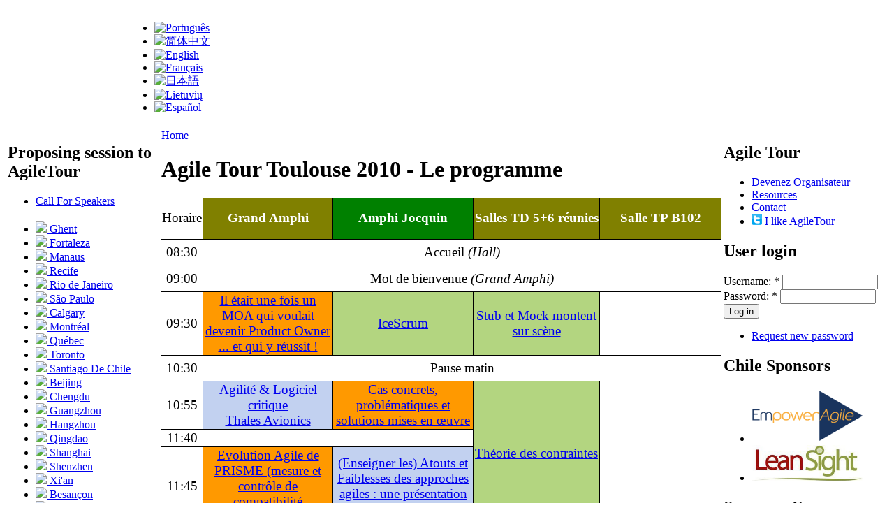

--- FILE ---
content_type: text/html; charset=utf-8
request_url: http://at2010.agiletour.org/cn/node/971
body_size: 15653
content:
<!DOCTYPE html PUBLIC "-//W3C//DTD XHTML 1.0 Strict//EN" "http://www.w3.org/TR/xhtml1/DTD/xhtml1-strict.dtd">
<html xmlns="http://www.w3.org/1999/xhtml" lang="zh-hans" xml:lang="zh-hans">
  <head>
<meta http-equiv="Content-Type" content="text/html; charset=utf-8" />  
    <title>
      Agile Tour Toulouse 2010 - Le programme | agiletour.org    </title>  
    <meta http-equiv="Content-Type" content="text/html; charset=utf-8" />
<link rel="shortcut icon" href="/sites/default/files/favicon.ico" type="image/x-icon" />
  
    <link type="text/css" rel="stylesheet" media="all" href="/modules/aggregator/aggregator.css?z" />
<link type="text/css" rel="stylesheet" media="all" href="/modules/cck/theme/content-module.css?z" />
<link type="text/css" rel="stylesheet" media="all" href="/modules/modules/node/node.css?z" />
<link type="text/css" rel="stylesheet" media="all" href="/modules/modules/poll/poll.css?z" />
<link type="text/css" rel="stylesheet" media="all" href="/modules/modules/system/defaults.css?z" />
<link type="text/css" rel="stylesheet" media="all" href="/modules/modules/system/system.css?z" />
<link type="text/css" rel="stylesheet" media="all" href="/modules/modules/system/system-menus.css?z" />
<link type="text/css" rel="stylesheet" media="all" href="/modules/modules/user/user.css?z" />
<link type="text/css" rel="stylesheet" media="all" href="/modules/simplenews/simplenews.css?z" />
<link type="text/css" rel="stylesheet" media="all" href="/themes/agilii/style.css?z" />
  
    	<meta http-equiv="Page-Enter" content="blendTrans(Duration=0.3)" />
	<meta http-equiv="Page-Exit" content="blendTrans(Duration=0.3)" />
  </head>
  <body class="not-front not-logged-in page-node node-type-page two-sidebars i18n-zh-hans">
		<table style="margin: 0pt; padding: 0pt; text-align: left;">
		<tr valign="top"><td width="150px">
				<a href="/" title=""><img src="/sites/default/files/agilii_logo.jpg" alt="" id="agiletour" title="Accueil"/></a>		
		</td><td width="10px">&nbsp;&nbsp;&nbsp;
		</td><td>
					 	
					  <div class="block block-locale" id="block-locale-0">
    <h2 class="title">
        </h2>
    <div class="blockcontent"><ul><li class="pt-br first"><a href="/br/node/971" class="language-link"><img src="/modules/i18n/flags/pt-br.png"  class="language-icon" alt="Português" width="16" height="12" /></a></li>
<li class="zh-hans active"><a href="/cn/node/971" class="language-link active"><img src="/modules/i18n/flags/zh-hans.png"  class="language-icon" alt="简体中文" width="16" height="12" /></a></li>
<li class="en"><a href="/en/node/971" class="language-link"><img src="/modules/i18n/flags/en.png"  class="language-icon" alt="English" width="16" height="12" /></a></li>
<li class="fr"><a href="/fr/at2010_toulouse_programme.html" class="language-link"><img src="/modules/i18n/flags/fr.png"  class="language-icon" alt="Français" width="16" height="12" /></a></li>
<li class="ja"><a href="/ja/node/971" class="language-link"><img src="/modules/i18n/flags/ja.png"  class="language-icon" alt="日本語" width="16" height="12" /></a></li>
<li class="lt"><a href="/lt/node/971" class="language-link"><img src="/modules/i18n/flags/lt.png"  class="language-icon" alt="Lietuvių" width="16" height="12" /></a></li>
<li class="es last"><a href="/es/node/971" class="language-link"><img src="/modules/i18n/flags/es.png"  class="language-icon" alt="Español" width="16" height="12" /></a></li>
</ul></div>
 </div>
						
</td><td>
<img src="/sites/default/files/imagine.jpg" alt=""/>
		</td></tr></table>	 				          
		<!-- /header -->		 		
		<table style="margin: 0pt; padding: 0pt; border: 0; text-align: left;" ><tr valign="top"><td width="20%" align="left">  		
                	        
                <div class="sidebar">	         	
                    <div class="block block-menu" id="block-menu-menu-sessions">
    <h2 class="title">
    Proposing session to AgileTour    </h2>
    <div class="blockcontent"><ul class="menu"><li class="leaf first last"><a href="/cn/speaker.html" title="">Call For Speakers</a></li>
</ul></div>
 </div>
  <div class="block block-menu" id="block-menu-menu-cities">
    <h2 class="title">
        </h2>
    <div class="blockcontent"><ul class="menu"><li class="image"><a href="/cn/at2010_ghent.html" title="Ghent (Belgium)"><img src='/modules/i18n/flags/be.png'/> Ghent</a></li>
<li class="image"><a href="/cn/node/603" title="Fortaleza (Brazil)"><img src='/modules/i18n/flags/br.png'/> Fortaleza</a></li>
<li class="image"><a href="/cn/node/431" title="Manaus (Brazil)"><img src='/modules/i18n/flags/br.png'/> Manaus</a></li>
<li class="image"><a href="/cn/AT2010_Recife.html" title="Recife (Brazil)"><img src='/modules/i18n/flags/br.png'/> Recife</a></li>
<li class="image"><a href="/cn/AT2010_RioDeJaneiro.html" title="Rio de Janeiro (Brazil)"><img src='/modules/i18n/flags/br.png'/> Rio de Janeiro</a></li>
<li class="image"><a href="/cn/at2010_saopaulo.html" title="São Paulo (Brazil)"><img src='/modules/i18n/flags/br.png'/> São Paulo</a></li>
<li class="image"><a href="/cn/at2010_calgary.html" title="Calgary (Canada)"><img src='/modules/i18n/flags/can.png'/> Calgary</a></li>
<li class="image"><a href="/cn/node/429" title="Montreal (Canada) le samedi 23 octobre 2010"><img src='/modules/i18n/flags/can.png'/> Montréal</a></li>
<li class="image"><a href="/cn/node/49" title="Agile Tour Québec (Canada)"><img src='/modules/i18n/flags/can.png'/> Québec</a></li>
<li class="image"><a href="/cn/at2010_toronto.html" title="Agile Tour Toronto (Canada)"><img src='/modules/i18n/flags/can.png'/> Toronto</a></li>
<li class="image"><a href="/cn/node/840" title="Santiago De Chile (Chile)"><img src='/modules/i18n/flags/chi.png'/> Santiago De Chile</a></li>
<li class="image"><a href="/cn/Beijing.html" title="Beijing (China)"><img src='/modules/i18n/flags/chn.png'/> Beijing</a></li>
<li class="image"><a href="/cn/at2010_chengdu.html" title="Chengdu (China)"><img src='/modules/i18n/flags/chn.png'/> Chengdu</a></li>
<li class="image"><a href="/cn/guangzhou.html" title="Guangzhou (China)"><img src='/modules/i18n/flags/chn.png'/> Guangzhou</a></li>
<li class="image"><a href="/cn/node/854" title="Hangzhou (China)"><img src='/modules/i18n/flags/chn.png'/> Hangzhou</a></li>
<li class="image"><a href="/cn/qingdao.html" title="Qingdao (China)"><img src='/modules/i18n/flags/chn.png'/> Qingdao</a></li>
<li class="image"><a href="/cn/Shanghai.html" title="Shanghai (China)"><img src='/modules/i18n/flags/chn.png'/> Shanghai</a></li>
<li class="image"><a href="/cn/Shenzhen.html" title="Shenzhen (China)"><img src='/modules/i18n/flags/chn.png'/> Shenzhen</a></li>
<li class="image"><a href="/cn/xian.html" title="Xi&#039;an (China)"><img src='/modules/i18n/flags/chn.png'/> Xi&#039;an</a></li>
<li class="image"><a href="/cn/at2010_besancon.html" title="Agile Tour Besançon (France)"><img src='/modules/i18n/flags/fra.png'/> Besançon</a></li>
<li class="image"><a href="/cn/at2010_bordeaux.html" title="Agile Tour Bordeaux (France)"><img src='/modules/i18n/flags/fra.png'/> Bordeaux</a></li>
<li class="image"><a href="/cn/at2010_lille.html" title="Agile Tour Lille"><img src='/modules/i18n/flags/fra.png'/> Lille</a></li>
<li class="image"><a href="/cn/at2010_marseille.html" title="Agile Tour Marseille (France)"><img src='/modules/i18n/flags/fra.png'/> Marseille</a></li>
<li class="image"><a href="/cn/at2010_nancy.html" title="Nancy (France)"><img src='/modules/i18n/flags/fra.png'/> Nancy</a></li>
<li class="image"><a href="/cn/at2010_nantes.html" title="Agile Tour Nantes (France)"><img src='/modules/i18n/flags/fra.png'/> Nantes</a></li>
<li class="image"><a href="/cn/node/59" title="Agile Tour Paris (France)"><img src='/modules/i18n/flags/fra.png'/> Paris - Research</a></li>
<li class="image"><a href="/cn/at2010_rennes.html" title="Agile Tour Rennes (France)"><img src='/modules/i18n/flags/fra.png'/> Rennes</a></li>
<li class="image"><a href="/cn/at2010_rouen.html" title="Rouen (France)"><img src='/modules/i18n/flags/fra.png'/> Rouen</a></li>
<li class="image"><a href="/cn/at2010_toulouse.html" title="Agile Tour Toulouse (France)"><img src='/modules/i18n/flags/fra.png'/> Toulouse</a><ul class="menu"><li class="leaf first"><a href="/cn/node/182" title="Inscription à l&#039;Agile Tour Toulouse">Inscription</a></li>
<li class="leaf"><a href="/cn/node/970" title="Agile Tour Toulouse - Lieu et accès">Lieu et accès</a></li>
<li class="leaf last active-trail"><a href="/cn/node/971" title="Agile Tour Toulouse 2010 - Le programme" class="active">Programme</a></li>
</ul></li>
<li class="image"><a href="/cn/at2010_morbihan.html" title="Agile Tour Vannes"><img src='/modules/i18n/flags/fra.png'/> Vannes</a></li>
<li class="image"><a href="/cn/belfast.html" title="Belfast"><img src='/modules/i18n/flags/en.png'/> Belfast</a></li>
<li class="image"><a href="/cn/at2010_dublin.html" title="Dublin (Ireland)"><img src='/modules/i18n/flags/ga.png'/> Dublin</a></li>
<li class="image"><a href="/cn/israel.html" title="Haïfa"><img src='/modules/i18n/flags/he.png'/> Haïfa</a></li>
<li class="image"><a href="/cn/bengaluru.html" title="Bengaluru"><img src='/modules/i18n/flags/in.png'/> Bengaluru</a></li>
<li class="image"><a href="/cn/chennai.html" title="Chennai"><img src='/modules/i18n/flags/in.png'/> Chennai</a></li>
<li class="image"><a href="/cn/newdehlincr.html" title="Noida - Dehli NCR"><img src='/modules/i18n/flags/in.png'/> New Dehli NCR</a></li>
<li class="image"><a href="/cn/at2010_pune.html" title="Pune (India)"><img src='/modules/i18n/flags/in.png'/> Pune</a></li>
<li class="image"><a href="/cn/osaka.html" title="Agile Tour Osaka (Japan)"><img src='/modules/i18n/flags/ja.png'/> Osaka</a></li>
<li class="image"><a href="/cn/node/859" title="Vilnius (Lithuania)"><img src='/modules/i18n/flags/lit.png'/> Vilnius</a></li>
<li class="image"><a href="/cn/at2010_luxembourg.html" title="Agile Tour Luxembourg (Lux)"><img src='/modules/i18n/flags/lux.png'/> Luxembourg</a></li>
<li class="image"><a href="/cn/geneve.html" title="Agile Tour Genève (suisse)"><img src='/modules/i18n/flags/swi.png'/> Genève</a></li>
<li class="image"><a href="/cn/at2010_sierre.html" title="Sierre (Suisse)"><img src='/modules/i18n/flags/swi.png'/> Sierre</a></li>
<li class="image"><a href="/cn/at2010_philadelphia.html" title="Agile Tour Philadelphia (Usa)"><img src='/modules/i18n/flags/usa.png'/> Philadelphia</a></li>
<li class="image"><a href="/cn/at2010_raleigh.html" title="Raleigh (USA)"><img src='/modules/i18n/flags/usa.png'/> Raleigh</a></li>
<li class="image"><a href="/cn/WashingtonDC.html" title="Washington DC"><img src='/modules/i18n/flags/usa.png'/> Washington DC</a></li>
</ul></div>
 </div>
	       	
                </div> 
                			</td><td width="60%" align="left"> 
					<div class="breadcrumb"><a href="/cn">Home</a></div>										<h1 class="pagetitle">Agile Tour Toulouse 2010 - Le programme</h1>																				
<!-- start div.node -->
  <div id="node-971" class="node">

        
    <div class="content">
      <div class="content">
<table style="height: 804px; width: 801px;" border="0" cellspacing="0"
cols="5" frame="void" rules="none">
<colgroup><col width="57"><col width="180"><col width="195"><col
width="107"><col width="104"></colgroup> <tbody>
<tr>
<td
style="border: 1px solid rgb(0, 0, 0); width: 57px; vertical-align: middle; height: 57px; text-align: center;"><big>Horaire</big></td>
<td
style="border: 1px solid rgb(0, 0, 0); width: 180px; vertical-align: middle; text-align: center; background-color: rgb(128, 128, 0);"><big><b><font
color="#ffffff">Grand Amphi</font></b></big></td>
<td
style="border: 1px solid rgb(0, 0, 0); width: 195px; vertical-align: middle; text-align: center; background-color: rgb(0, 128, 0);"><big><b><font
color="#ffffff">Amphi Jocquin<br>
</font></b></big></td>
<td
style="border: 1px solid rgb(0, 0, 0); width: 175px; vertical-align: middle; text-align: center; background-color: rgb(128, 128, 0);"><big><b><font
color="#ffffff">Salles TD 5+6 réunies<br>
</font></b></big></td>
<td
style="border: 1px solid rgb(0, 0, 0); width: 167px; vertical-align: middle; text-align: center; background-color: rgb(128, 128, 0);"><big><b><font
color="#ffffff">Salle TP B102</font></b></big></td>
</tr>
<tr>
<td style="border: 1px solid rgb(0, 0, 0);"
sdval="0,35416666666667" sdnum="1036;0;HH:MM;@" align="center"
height="35" valign="middle"><big>08:30</big></td>
<td rowspan="1"
style="border: 1px solid rgb(0, 0, 0); width: 167px;" colspan="4"
align="center" valign="middle"><big>Accueil <span
style="font-style: italic;">(Hall)</span><br>
</big></td>
</tr>
<tr>
<td style="border: 1px solid rgb(0, 0, 0); height: 34px;"
sdval="0,375000000000003" sdnum="1036;0;HH:MM;@" align="center"
valign="middle"><big>09:00</big></td>
<td
style="border: 1px solid rgb(0, 0, 0); height: 34px; width: 167px;"
colspan="4" align="center" valign="middle"><big>Mot de bienvenue </big><big><span
style="font-style: italic;">(Grand Amphi)</span></big></td>
</tr>
<tr>
<td style="border: 1px solid rgb(0, 0, 0); height: 60px;"
sdval="0,38541666666667" sdnum="1036;0;HH:MM;@" align="center"
valign="middle"><big>09:30</big></td>
<td style="border: 1px solid rgb(0, 0, 0); height: 60px;"
align="center" bgcolor="#ff9900" valign="middle"><a
href="#MOAProductOwner"><big>Il
était une fois un MOA qui voulait devenir Product Owner ... et qui y
réussit !</big></a></td>
<td style="border: 1px solid rgb(0, 0, 0); height: 60px;"
align="center" bgcolor="#b3d580" valign="middle"><a href="#IceScrum"><big>IceScrum</big></a></td>
<td
style="border: 1px solid rgb(0, 0, 0); height: 60px; width: 175px;"
align="center" bgcolor="#b3d580" valign="middle"><a href="#StubMock"><big>Stub
et
Mock montent sur scène</big></a></td>
<td
style="border: 1px solid rgb(0, 0, 0); height: 60px; width: 167px;"
align="center" valign="middle"><br>
</td>
</tr>
<tr>
<td style="border: 1px solid rgb(0, 0, 0);"
sdval="0,427083333333337" sdnum="1036;0;HH:MM;@" align="center"
height="34" valign="middle"><big>10:30</big></td>
<td style="border: 1px solid rgb(0, 0, 0); width: 167px;"
colspan="4" align="center" valign="middle"><big>Pause matin</big></td>
</tr>
<tr>
<td style="border: 1px solid rgb(0, 0, 0);"
sdval="0,444444444444448" sdnum="1036;0;HH:MM;@" align="center"
height="61" valign="middle"><big>10:55</big></td>
<td
style="border: 1px solid rgb(0, 0, 0); background-color: rgb(194, 209, 240);"
align="center" bgcolor="#ff9900" valign="middle"><big><a
href="#LogicielCritique">Agilité &amp; Logiciel critique<br>
Thales Avionics</a><br>
</big></td>
<td
style="border: 1px solid rgb(0, 0, 0); background-color: rgb(255, 153, 0);"
align="center" bgcolor="#c2d1f0" valign="middle"><a href="#Sogeti"><big>Cas
concrets, problématiques et solutions mises en œuvre</big></a></td>
<td
style="border-top: 1px solid rgb(0, 0, 0); border-left: 1px solid rgb(0, 0, 0); border-right: 1px solid rgb(0, 0, 0); width: 175px;"
rowspan="3" align="center" bgcolor="#b3d580" valign="middle"><a
href="#TheorieContraintes"><big>Théorie des contraintes</big></a></td>
<td rowspan="3"
style="border-top: 1px solid rgb(0, 0, 0); border-left: 1px solid rgb(0, 0, 0); border-right: 1px solid rgb(0, 0, 0); vertical-align: middle; text-align: center; width: 167px;"><br>
</td>
</tr>
<tr>
<td sdval="0,475694444444448" sdnum="1036;0;HH:MM;@"
style="border: 1px solid rgb(0, 0, 0); vertical-align: middle; height: 17px; text-align: center;"><big>11:40</big></td>
<td
style="border-top: 1px solid rgb(0, 0, 0); border-left: 1px solid rgb(0, 0, 0); border-bottom: 1px solid rgb(0, 0, 0); vertical-align: middle; text-align: center;"><big><br>
</big></td>
<td
style="border-top: 1px solid rgb(0, 0, 0); border-right: 1px solid rgb(0, 0, 0); border-bottom: 1px solid rgb(0, 0, 0);"
align="center" valign="middle"><br>
</td>
</tr>
<tr>
<td style="border: 1px solid rgb(0, 0, 0);"
sdval="0,47916666666667" sdnum="1036;0;HH:MM;@" align="center"
height="67" valign="middle"><big>11:45</big></td>
<td style="border: 1px solid rgb(0, 0, 0);" align="center"
bgcolor="#ff9900" valign="middle"><a href="#PRISME"><big>Evolution
Agile de PRISME (mesure et contrôle de compatibilité élétromagnétique)</big></a></td>
<td style="border: 1px solid rgb(0, 0, 0);" align="center"
bgcolor="#c2d1f0" valign="middle"><a href="#EnseignerAtoutsFaiblesses"><big>(Enseigner
les) Atouts et Faiblesses des approches agiles : une présentation Scrum</big></a></td>
</tr>
<tr>
<td style="border: 1px solid rgb(0, 0, 0);"
sdval="0,520833333333337" sdnum="1036;0;HH:MM;@" align="center"
height="47" valign="middle"><big>12:30</big></td>
<td style="border: 1px solid rgb(0, 0, 0); width: 167px;"
colspan="4" align="center" valign="middle"><big>Pause déjeuner</big></td>
</tr>
<tr>
<td style="border: 1px solid rgb(0, 0, 0);"
sdval="0,586805555555559" sdnum="1036;0;HH:MM;@" align="center"
height="62" valign="middle"><big>14:05</big></td>
<td style="border: 1px solid rgb(0, 0, 0);" align="center"
bgcolor="#c2d1f0" valign="middle"><a href="#XPProjetSocial"><big>XP :
le projet social</big></a></td>
<td style="border: 1px solid rgb(0, 0, 0);" align="center"
bgcolor="#ff9900" valign="middle"><big><a href="#AgileOpenSource">Projet
Agile Open Source<br>
CNES et AKKA Technologies</a><br>
</big></td>
<td
style="border-top: 1px solid rgb(0, 0, 0); border-left: 1px solid rgb(0, 0, 0); border-right: 1px solid rgb(0, 0, 0); width: 175px;"
rowspan="3" align="center" bgcolor="#b3d580" valign="middle"><a
href="#UserStories"><big>Prioriser les histoires utilisateur et
planifier les sprints</big></a></td>
<td
style="border-top: 1px solid rgb(0, 0, 0); border-left: 1px solid rgb(0, 0, 0); border-right: 1px solid rgb(0, 0, 0); width: 167px;"
rowspan="3" align="center" bgcolor="#b3d580" valign="middle"><a
href="#TddBdd"><big>Programmation<br>
TDD, BDD</big></a></td>
</tr>
<tr>
<td style="border: 1px solid rgb(0, 0, 0);"
sdval="0,618055555555559" sdnum="1036;0;HH:MM;@" align="center"
height="17" valign="middle"><big>14:50</big></td>
<td
style="border-top: 1px solid rgb(0, 0, 0); border-left: 1px solid rgb(0, 0, 0); border-bottom: 1px solid rgb(0, 0, 0);"
align="center" valign="middle"><big><br>
</big></td>
<td
style="border-top: 1px solid rgb(0, 0, 0); border-right: 1px solid rgb(0, 0, 0); border-bottom: 1px solid rgb(0, 0, 0);"
align="center" valign="middle"><br>
</td>
</tr>
<tr>
<td style="border: 1px solid rgb(0, 0, 0);"
sdval="0,621527777777781" sdnum="1036;0;HH:MM;@" align="center"
height="61" valign="middle"><big>14:55</big></td>
<td style="border: 1px solid rgb(0, 0, 0);" align="center"
bgcolor="#c2d1f0" valign="middle"><a href="#DSIAgile"><big>Industrialiser
ses projets innovants pour une DSI plus agile</big></a></td>
<td style="border: 1px solid rgb(0, 0, 0);" align="center"
bgcolor="#ff9900" valign="middle"><a href="#ScrumAuForfait"><big>Retour
d'expérience Scrum sur des projets au forfait<br>
</big></a></td>
</tr>
<tr>
<td style="border: 1px solid rgb(0, 0, 0);"
sdval="0,652777777777781" sdnum="1036;0;HH:MM;@" align="center"
height="33" valign="middle"><big>15:40</big></td>
<td style="border: 1px solid rgb(0, 0, 0); width: 167px;"
colspan="4" align="center" valign="middle"><big>Pause après-midi</big></td>
</tr>
<tr>
<td style="border: 1px solid rgb(0, 0, 0);"
sdval="0,670138888888892" sdnum="1036;0;HH:MM;@" align="center"
height="62" valign="middle"><big>16:05</big></td>
<td style="border: 1px solid rgb(0, 0, 0);" align="center"
bgcolor="#c2d1f0" valign="middle"><a href="#FournisseursAgiles"><big>Trouver
des fournisseurs agiles</big></a></td>
<td style="border: 1px solid rgb(0, 0, 0);" align="center"
bgcolor="#ff9900" valign="middle"><big><a href="#ThalesAleniaSpace">Thales
Alenia Space :<br>
de Scrum à Lean</a><br>
</big></td>
<td rowspan="3"
style="border-top: 1px solid rgb(0, 0, 0); border-left: 1px solid rgb(0, 0, 0); border-right: 1px solid rgb(0, 0, 0); vertical-align: middle; text-align: center; background-color: rgb(179, 213, 128); width: 175px;"><a
href="#ScrumNow"><big>Scrum, tout de suite !!!</big></a></td>
<td colspan="1" rowspan="3"
style="vertical-align: top; width: 167px;"><br>
</td>
</tr>
<tr>
<td style="border: 1px solid rgb(0, 0, 0);"
sdval="0,701388888888892" sdnum="1036;0;HH:MM;@" align="center"
height="17" valign="middle"><big>16:50</big></td>
<td
style="border-top: 1px solid rgb(0, 0, 0); border-left: 1px solid rgb(0, 0, 0); border-bottom: 1px solid rgb(0, 0, 0);"
colspan="2" align="center" valign="middle"><big><br>
</big></td>
</tr>
<tr>
<td style="border: 1px solid rgb(0, 0, 0);"
sdval="0,704861111111114" sdnum="1036;0;HH:MM;@" align="center"
height="67" valign="middle"><big>16:55</big></td>
<td style="border: 1px solid rgb(0, 0, 0);" align="center"
bgcolor="#c2d1f0" valign="middle"><a href="#ScrumKanban"><big>Scrum et
Kanban, tirer le meilleur des 2</big></a></td>
<td style="border: 1px solid rgb(0, 0, 0);" align="center"
bgcolor="#ff9900" valign="middle"><a href="#LeanLegacy"><big>Lean et Agile : pilotage de l'amélioration continue sur un projet Legacy</big></a></td>
</tr>
<tr>
<td style="border: 1px solid rgb(0, 0, 0);"
sdval="0,736111111111114" sdnum="1036;0;HH:MM;@" align="center"
height="31" valign="middle"><big>17:40</big></td>
<td style="border: 1px solid rgb(0, 0, 0); width: 167px;"
colspan="4" align="center" valign="middle"><big>Clôture</big><big> </big><big><span
style="font-style: italic;">(Grand Amphi)</span></big></td>
</tr>
</tbody>
</table>
<br>
<br>
<hr style="width: 100%; height: 2px;"><br>
<span
style="font-size: 14pt; font-family: Verdana; color: rgb(0, 0, 0); background-color: transparent; font-weight: normal; font-style: normal; text-decoration: underline; vertical-align: baseline;"
id="internal-source-marker_0.5538534008799174">Conférences</span><span
style="font-size: 11pt; font-family: Verdana; color: rgb(0, 0, 0); background-color: transparent; font-weight: normal; font-style: normal; text-decoration: none; vertical-align: baseline;"></span><br>
<br>
<br>
<span
style="font-size: 11pt; font-family: Verdana; color: rgb(0, 0, 0); background-color: transparent; font-weight: bold; font-style: normal; text-decoration: none; vertical-align: baseline;"
id="internal-source-marker_0.8532870130603183"><a
name="LogicielCritique"></a>Agilité et Logiciel critique</span><br>
<span
style="font-size: 10pt; font-family: Verdana; color: rgb(0, 0, 0); background-color: transparent; font-weight: normal; font-style: normal; text-decoration: none; vertical-align: baseline;">On
entend souvent dire que les méthodes agiles ne sont pas adaptées au
développement logiciel embarqué critique pour l'avionique. Pour être
conforme à la norme DO178B applicable à ce type de logiciel, seules les
méthodes prédictives et formelles seraient autorisées.</span><br>
<span
style="font-size: 10pt; font-family: Verdana; color: rgb(0, 0, 0); background-color: transparent; font-weight: normal; font-style: normal; text-decoration: none; vertical-align: baseline;">Qu'en
est il concrètement ?</span><br>
<span
style="font-size: 10pt; font-family: Verdana; color: rgb(0, 0, 0); background-color: transparent; font-weight: normal; font-style: normal; text-decoration: none; vertical-align: baseline;">A
travers des retours d'expériences concrètes, </span><span
style="font-size: 10pt; font-family: Verdana; color: rgb(0, 0, 0); background-color: transparent; font-weight: bold; font-style: normal; text-decoration: none; vertical-align: baseline;">Pascal
FORTIN</span><span
style="font-size: 10pt; font-family: Verdana; color: rgb(0, 0, 0); background-color: transparent; font-weight: normal; font-style: normal; text-decoration: none; vertical-align: baseline;">,
chef de département logiciel chez Thales Avionics vous propose de
constater que les méthodes agiles et le Lean Development peuvent
améliorer les aspects qualité, délais et coûts des développements
logiciels et donc la satisfaction des clients de l'avionique.</span><br>
<span
style="font-size: 11pt; font-family: Verdana; color: rgb(0, 0, 0); background-color: transparent; font-weight: normal; font-style: normal; text-decoration: none; vertical-align: baseline;"></span><br>
<br>
<span
style="font-size: 10pt; font-family: Verdana; color: rgb(0, 0, 0); background-color: transparent; font-weight: bold; font-style: normal; text-decoration: none; vertical-align: baseline;"><a
name="EnseignerAtoutsFaiblesses"></a></span><span
style="font-size: 10pt; font-family: Verdana; color: rgb(0, 0, 0); background-color: transparent; font-weight: bold; font-style: normal; text-decoration: none; vertical-align: baseline;"
id="internal-source-marker_0.8532870130603183"></span><span
style="font-size: 11pt; font-family: Verdana; color: rgb(0, 0, 0); background-color: transparent; font-weight: bold; font-style: normal; text-decoration: none; vertical-align: baseline;"
id="internal-source-marker_0.8532870130603183">(Enseigner les) Atouts
et Faiblesses des approches agiles : une</span><br>
<span
style="font-size: 11pt; font-family: Verdana; color: rgb(0, 0, 0); background-color: transparent; font-weight: bold; font-style: normal; text-decoration: none; vertical-align: baseline;">présentation
Scrum</span><span
style="font-size: 10pt; font-family: Verdana; color: rgb(0, 0, 0); background-color: transparent; font-weight: bold; font-style: normal; text-decoration: none; vertical-align: baseline;"></span><br>
<span
style="font-size: 10pt; font-family: Verdana; color: rgb(0, 0, 0); background-color: transparent; font-weight: normal; font-style: normal; text-decoration: none; vertical-align: baseline;"></span><span
style="font-size: 10pt; font-family: Verdana; color: rgb(0, 0, 0); background-color: transparent; font-weight: normal; font-style: normal; text-decoration: none; vertical-align: baseline;">Un
panorama des atouts et faiblesses des approches Agiles organisé sous la
forme de sprints SCRUM :</span>
<ul>
<li
style="list-style-type: disc; font-size: 10pt; font-family: Verdana; color: rgb(0, 0, 0); background-color: transparent; font-weight: normal; font-style: normal; text-decoration: none; vertical-align: baseline;"><span
style="font-size: 10pt; font-family: Verdana; color: rgb(0, 0, 0); background-color: transparent; font-weight: normal; font-style: normal; text-decoration: none; vertical-align: baseline;">gérer
les complexités</span></li>
<li
style="list-style-type: disc; font-size: 10pt; font-family: Verdana; color: rgb(0, 0, 0); background-color: transparent; font-weight: normal; font-style: normal; text-decoration: none; vertical-align: baseline;"><span
style="font-size: 10pt; font-family: Verdana; color: rgb(0, 0, 0); background-color: transparent; font-weight: normal; font-style: normal; text-decoration: none; vertical-align: baseline;">gérer
les confiances</span></li>
<li
style="list-style-type: disc; font-size: 10pt; font-family: Verdana; color: rgb(0, 0, 0); background-color: transparent; font-weight: normal; font-style: normal; text-decoration: none; vertical-align: baseline;"><span
style="font-size: 10pt; font-family: Verdana; color: rgb(0, 0, 0); background-color: transparent; font-weight: normal; font-style: normal; text-decoration: none; vertical-align: baseline;">gérer
les structures d'intégration</span></li>
<li
style="list-style-type: disc; font-size: 10pt; font-family: Verdana; color: rgb(0, 0, 0); background-color: transparent; font-weight: normal; font-style: normal; text-decoration: none; vertical-align: baseline;"><span
style="font-size: 10pt; font-family: Verdana; color: rgb(0, 0, 0); background-color: transparent; font-weight: normal; font-style: normal; text-decoration: none; vertical-align: baseline;">gérer
les tests</span></li>
<li
style="list-style-type: disc; font-size: 10pt; font-family: Verdana; color: rgb(0, 0, 0); background-color: transparent; font-weight: normal; font-style: normal; text-decoration: none; vertical-align: baseline;"><span
style="font-size: 10pt; font-family: Verdana; color: rgb(0, 0, 0); background-color: transparent; font-weight: normal; font-style: normal; text-decoration: none; vertical-align: baseline;">gérer
les indicateurs</span></li>
</ul>
<span
style="font-size: 10pt; font-family: Verdana; color: rgb(0, 0, 0); background-color: transparent; font-weight: bold; font-style: normal; text-decoration: none; vertical-align: baseline;">Jean
Michel Inglebert</span><span
style="font-size: 10pt; font-family: Verdana; color: rgb(0, 0, 0); background-color: transparent; font-weight: normal; font-style: normal; text-decoration: none; vertical-align: baseline;">
est maître de conférences à l’université Toulouse 2 depuis octobre
2001. Il intervient en DUT Informatique à Blagnac, L3 MIASH et Master
ICE à l'université Toulouse 2</span><span
style="font-size: 10pt; font-family: Arial; color: rgb(0, 0, 0); background-color: transparent; font-weight: normal; font-style: normal; text-decoration: none; vertical-align: baseline;"></span><br>
<span
style="font-size: 11pt; font-family: Verdana; color: rgb(0, 0, 0); background-color: transparent; font-weight: normal; font-style: normal; text-decoration: none; vertical-align: baseline;"></span><br>
<span
style="font-size: 11pt; font-family: Verdana; color: rgb(0, 0, 0); background-color: transparent; font-weight: normal; font-style: normal; text-decoration: none; vertical-align: baseline;"></span><br>
<span
style="font-size: 11pt; font-family: Verdana; color: rgb(0, 0, 0); background-color: transparent; font-weight: bold; font-style: normal; text-decoration: none; vertical-align: baseline;"><a
name="XPProjetSocial"></a>XP : le projet social</span><span
style="font-size: 10pt; font-family: Verdana; color: rgb(0, 0, 0); background-color: transparent; font-weight: normal; font-style: normal; text-decoration: none; vertical-align: baseline;"></span><br>
<span
style="font-size: 10pt; font-family: Verdana; color: rgb(0, 0, 0); background-color: transparent; font-weight: normal; font-style: normal; text-decoration: none; vertical-align: baseline;">Bien
au-delà des pratiques de développement telles que TDD ou intégration
continue, l'Extreme Programming propose un véritable changement social
en termes de revalorisation du métier de Développeur. Les principes
d'Humanisme ou de Reflexion, les pratiques d'auto-gestion sont décrites
pour montrer toute l'étendue de cette méthode agile, encore
avant-gardiste.</span><br>
<span
style="font-size: 10pt; font-family: Verdana; color: rgb(0, 0, 0); background-color: transparent; font-weight: normal; font-style: normal; text-decoration: none; vertical-align: baseline;">Cela
permet de dépasser le seul bénéfice économique de l'agile, sans le nier.</span><br>
<span
style="font-size: 10pt; font-family: Verdana; color: rgb(0, 0, 0); background-color: transparent; font-weight: bold; font-style: normal; text-decoration: none; vertical-align: baseline;">Angèle
Batanero</span><span
style="font-size: 10pt; font-family: Verdana; color: rgb(0, 0, 0); background-color: transparent; font-weight: normal; font-style: normal; text-decoration: none; vertical-align: baseline;">
est développeur depuis plus de 10 ans, en particulier en langages
"objet" C++, Java et pratique le TDD depuis plusieurs années.</span><br>
<span
style="font-size: 10pt; font-family: Verdana; color: rgb(0, 0, 0); background-color: transparent; font-weight: bold; font-style: normal; text-decoration: none; vertical-align: baseline;">Thierry
Cros</span><span
style="font-size: 10pt; font-family: Verdana; color: rgb(0, 0, 0); background-color: transparent; font-weight: normal; font-style: normal; text-decoration: none; vertical-align: baseline;">
est coach depuis 10 ans, créateur de l'association XP France en 2000,
auteur de "Maitriser les projets avec l'XP" en 2004.</span><br>
<span
style="font-size: 10pt; font-family: Verdana; color: rgb(0, 0, 0); background-color: transparent; font-weight: normal; font-style: normal; text-decoration: none; vertical-align: baseline;"></span><br>
<span
style="font-size: 11pt; font-family: Verdana; color: rgb(0, 0, 0); background-color: transparent; font-weight: normal; font-style: normal; text-decoration: none; vertical-align: baseline;"></span><br>
<span
style="font-size: 11pt; font-family: Verdana; color: rgb(0, 0, 0); background-color: transparent; font-weight: bold; font-style: normal; text-decoration: none; vertical-align: baseline;"><a
name="DSIAgile"></a>Industrialiser ses projets innovants pour une DSI
plus agile</span><span
style="font-size: 10pt; font-family: Verdana; color: rgb(0, 0, 0); background-color: transparent; font-weight: normal; font-style: normal; text-decoration: none; vertical-align: baseline;"></span><br>
<span
style="font-size: 10pt; font-family: Verdana; color: rgb(0, 0, 0); background-color: transparent; font-weight: normal; font-style: normal; text-decoration: none; vertical-align: baseline;">L'entreprise
a de plus en plus besoin d'avoir un rôle d'anticipation, en terme
technologique, mais surtout en terme d'usage. Les DSI sont au coeur de
cette innovation. L'iPhone, la géolocalisation, les réseaux sociaux ,
l'ubiquité, l'ergonomie... sont des exemples qui ne peuvent être
traités de manière traditionnelle. Le client final va être amené à
pouvoir accéder concrètement à ces nouveaux concepts pour permettre de
valider les nouveaux usages, ou pourquoi pas, lui même participer à
l'innovation. Cela impose de mettre en oeuvre une infrastructure
adéquate où les applications pourront être testées rapidement dans des
conditions réelles.</span><br>
<span
style="font-size: 10pt; font-family: Verdana; color: rgb(0, 0, 0); background-color: transparent; font-weight: bold; font-style: normal; text-decoration: none; vertical-align: baseline;"></span><span
style="font-size: 11pt; font-family: Verdana; color: rgb(0, 0, 0); background-color: transparent; font-weight: normal; font-style: normal; text-decoration: none; vertical-align: baseline;"></span><span
style="font-size: 10pt; font-family: Verdana; color: rgb(0, 0, 0); background-color: transparent; font-weight: bold; font-style: normal; text-decoration: none; vertical-align: baseline;"
id="internal-source-marker_0.8532870130603183">Laurent Meurisse</span><span
style="font-size: 10pt; font-family: Verdana; color: rgb(0, 0, 0); background-color: transparent; font-weight: normal; font-style: normal; text-decoration: none; vertical-align: baseline;">
a initié la mise en place de méthode agile pour un groupe international
de grande distribution et a conseillé et formé de nombreuses
entreprises a outiller et industrialiser en agilité leurs projets.
Au-delà de l’aspect théorique scrum, il connait bien la problématique
de la conduite du changement au sein des entreprises ainsi que l’aspect
contractualisation avec les sous traitants. Sa devise agile est «keep
it simple». Il est actuellement consultant chez Ekito et écrit un ouvrage sur l’agilité et scrum aux
éditions ENI (sortie juin 2011).</span><span
style="font-size: 11pt; font-family: Verdana; color: rgb(0, 0, 0); background-color: transparent; font-weight: normal; font-style: normal; text-decoration: none; vertical-align: baseline;">
<br>
<br>
</span><span
style="font-size: 11pt; font-family: Verdana; color: rgb(0, 0, 0); background-color: transparent; font-weight: normal; font-style: normal; text-decoration: none; vertical-align: baseline;"></span><br>
<span
style="font-size: 11pt; font-family: Verdana; color: rgb(0, 0, 0); background-color: transparent; font-weight: bold; font-style: normal; text-decoration: none; vertical-align: baseline;"><a
name="FournisseursAgiles"></a>Trouver des fournisseurs agiles</span><span
style="font-size: 10pt; font-family: Verdana; color: rgb(0, 0, 0); background-color: transparent; font-weight: normal; font-style: normal; text-decoration: none; vertical-align: baseline;"></span><br>
<span
style="font-size: 10pt; font-family: Verdana; color: rgb(0, 0, 0); background-color: transparent; font-weight: normal; font-style: normal; text-decoration: none; vertical-align: baseline;">En
tant que client, comment jouer le jeu de l'agilité en préparent un
appel d'offre vraiment agile ?</span><br>
<span
style="font-size: 10pt; font-family: Verdana; color: rgb(0, 0, 0); background-color: transparent; font-weight: normal; font-style: normal; text-decoration: none; vertical-align: baseline;">Comment
se donner les moyens de sélectionner de vrais fournisseurs agiles ?</span><br>
<span
style="font-size: 10pt; font-family: Verdana; color: rgb(0, 0, 0); background-color: transparent; font-weight: normal; font-style: normal; text-decoration: none; vertical-align: baseline;">Comment
préparer à la fois une collaboration permettant d'assurer la maîtrise
du projet et se prémunir de dérives abusives ?</span><br>
<span
style="font-size: 10pt; font-family: Verdana; color: rgb(0, 0, 0); background-color: transparent; font-weight: normal; font-style: normal; text-decoration: none; vertical-align: baseline;">Quelles
pistes proposer, quels pièges éviter ?</span><span
style="font-size: 10pt; font-family: Verdana; color: rgb(0, 0, 0); background-color: transparent; font-weight: bold; font-style: normal; text-decoration: none; vertical-align: baseline;"></span><br>
<span
style="font-size: 10pt; font-family: Verdana; color: rgb(0, 0, 0); background-color: transparent; font-weight: bold; font-style: normal; text-decoration: none; vertical-align: baseline;">David
Brocard</span><span
style="font-size: 10pt; font-family: Verdana; color: rgb(0, 0, 0); background-color: transparent; font-weight: normal; font-style: normal; text-decoration: none; vertical-align: baseline;">
est consultant indépendant en gestion de projet informatique et coach
agile. Il intervient dans tous types d'entreprises, de la start'up à la
multinationale, afin de mettre en place l'agilité dans un projet, un
programme ou une organisation.</span><br>
<span
style="font-size: 10pt; font-family: Verdana; color: rgb(0, 0, 0); background-color: transparent; font-weight: normal; font-style: normal; text-decoration: none; vertical-align: baseline;"></span><br>
<span
style="font-size: 10pt; font-family: Verdana; color: rgb(0, 0, 0); background-color: transparent; font-weight: normal; font-style: normal; text-decoration: none; vertical-align: baseline;"></span><br>
<p style="text-align: justify; margin-top: 0pt; margin-bottom: 0pt;"><span
style="font-size: 11pt; font-family: Verdana; color: rgb(0, 0, 0); background-color: transparent; font-weight: bold; font-style: normal; text-decoration: none; vertical-align: baseline;"><a
name="ScrumKanban"></a>Scrum et Kanban, tirer le meilleur des 2</span><span
style="font-size: 10pt; font-family: Verdana; color: rgb(0, 0, 0); background-color: transparent; font-weight: normal; font-style: normal; text-decoration: none; vertical-align: baseline;"></span></p>
<span
style="font-size: 10pt; font-family: Verdana; color: rgb(0, 0, 0); background-color: transparent; font-weight: normal; font-style: normal; text-decoration: none; vertical-align: baseline;">Scrum
est la méthode agile la plus populaire. La transition à Scrum
représente souvent un changement radical pour certaines
&nbsp;organisations. Venant directement du Lean, le Kanban appliqué au
développement de logiciel s’affirme comme une pratique alternative
intéressante, en particulier pour les activités de support. La
présentation, faite par les traducteurs du minilivre de Kniberg et
Skarin, montre comment tirer le meilleur de Scrum et Kanban, selon le
contexte.</span><br>
<span
style="font-size: 10pt; font-family: Verdana; color: rgb(0, 0, 0); background-color: transparent; font-weight: bold; font-style: normal; text-decoration: none; vertical-align: baseline;">Fabrice
Aimetti</span><span
style="font-size: 10pt; font-family: Verdana; color: rgb(0, 0, 0); background-color: transparent; font-weight: normal; font-style: normal; text-decoration: none; vertical-align: baseline;">
est passionné par l'Agile, et par Scrum en particulier. Il est
personnellement impliqué dans des communautés telles que le Scrum User
Group bordelais (</span><a
href="http://groups.google.fr/group/sug-bordeaux?hl=fr"><span
style="font-size: 10pt; font-family: Verdana; color: rgb(0, 0, 153); background-color: transparent; font-weight: normal; font-style: normal; text-decoration: underline; vertical-align: baseline;">group-sug-bordeaux</span></a><span
style="font-size: 10pt; font-family: Verdana; color: rgb(0, 0, 0); background-color: transparent; font-weight: normal; font-style: normal; text-decoration: none; vertical-align: baseline;">),
Okiwi (</span><a href="http://okiwi.org/"><span
style="font-size: 10pt; font-family: Verdana; color: rgb(0, 0, 153); background-color: transparent; font-weight: normal; font-style: normal; text-decoration: underline; vertical-align: baseline;">www.okiwi.org</span></a><span
style="font-size: 10pt; font-family: Verdana; color: rgb(0, 0, 0); background-color: transparent; font-weight: normal; font-style: normal; text-decoration: none; vertical-align: baseline;">)
et SigmaT (</span><a href="http://www.sigmat.fr/"><span
style="font-size: 10pt; font-family: Verdana; color: rgb(0, 0, 153); background-color: transparent; font-weight: normal; font-style: normal; text-decoration: underline; vertical-align: baseline;">www.sigmat.fr</span></a><span
style="font-size: 10pt; font-family: Verdana; color: rgb(0, 0, 0); background-color: transparent; font-weight: normal; font-style: normal; text-decoration: none; vertical-align: baseline;">).
Il publie régulièrement des rétrospectives des événements Agiles en
région bordelaise sur son Blog (</span><a
href="http://www.fabrice-aimetti.fr/dotclear/index.php?tag/Agilit%C3%A9"><span
style="font-size: 10pt; font-family: Verdana; color: rgb(0, 0, 153); background-color: transparent; font-weight: normal; font-style: normal; text-decoration: underline; vertical-align: baseline;">blog-tag-agilité</span></a><span
style="font-size: 10pt; font-family: Verdana; color: rgb(0, 0, 0); background-color: transparent; font-weight: normal; font-style: normal; text-decoration: none; vertical-align: baseline;">)
et des traductions sur son wiki « Traductions Agiles » (</span><a
href="http://www.fabrice-aimetti.fr/dokuwiki/doku.php/traduction:start"><span
style="font-size: 10pt; font-family: Verdana; color: rgb(0, 0, 153); background-color: transparent; font-weight: normal; font-style: normal; text-decoration: underline; vertical-align: baseline;">traductions-agiles</span></a><span
style="font-size: 10pt; font-family: Verdana; color: rgb(0, 0, 0); background-color: transparent; font-weight: normal; font-style: normal; text-decoration: none; vertical-align: baseline;">).
Il est à l'initiative du projet de traduction officielle du livre</span><a
href="http://www.aubryconseil.com/post/2eme-version-francaise-de-Kanban-et-Scrum"><span
style="font-size: 10pt; font-family: Verdana; color: rgb(0, 0, 0); background-color: transparent; font-weight: normal; font-style: normal; text-decoration: none; vertical-align: baseline;">
</span><span
style="font-size: 10pt; font-family: Verdana; color: rgb(0, 0, 153); background-color: transparent; font-weight: normal; font-style: normal; text-decoration: underline; vertical-align: baseline;">Kanban
et Scrum, tirer le meilleur des deux</span></a><span
style="font-size: 10pt; font-family: Verdana; color: rgb(0, 0, 0); background-color: transparent; font-weight: normal; font-style: normal; text-decoration: none; vertical-align: baseline;">
qu'ont rejoint Claude Aubry, Antoine Vernois et Frédéric Faure.</span><br>
<span
style="font-size: 10pt; font-family: Verdana; color: rgb(0, 0, 0); background-color: transparent; font-weight: bold; font-style: normal; text-decoration: none; vertical-align: baseline;">Claude
Aubry</span><span
style="font-size: 10pt; font-family: Verdana; color: rgb(0, 0, 0); background-color: transparent; font-weight: normal; font-style: normal; text-decoration: none; vertical-align: baseline;">
est l'auteur du livre : "Scrum, le guide pratique de la méthode agile
la plus populaire", premier livre sur Scrum en français, publié aux
éditions Dunod en février 2010. Il est président de l’association
SigmaT (</span><a href="http://www.sigmat.fr/"><span
style="font-size: 10pt; font-family: Verdana; color: rgb(0, 0, 153); background-color: transparent; font-weight: normal; font-style: normal; text-decoration: underline; vertical-align: baseline;">www.sigmat.fr</span></a><span
style="font-size: 10pt; font-family: Verdana; color: rgb(0, 0, 0); background-color: transparent; font-weight: normal; font-style: normal; text-decoration: none; vertical-align: baseline;">)
dédiée à la promotion des méthodes agiles à Toulouse et dans la région.
Il publie régulièrement dans son blog "Scrum, Agilité et Rock'n roll" (</span><a
href="http://www.aubryconseil.com/"><span
style="font-size: 10pt; font-family: Verdana; color: rgb(0, 0, 153); background-color: transparent; font-weight: normal; font-style: normal; text-decoration: underline; vertical-align: baseline;">www.aubryconseil.com</span></a><span
style="font-size: 10pt; font-family: Verdana; color: rgb(0, 0, 0); background-color: transparent; font-weight: normal; font-style: normal; text-decoration: none; vertical-align: baseline;">).
Il est à l'origine d'IceScrum (</span><a href="http://www.icescrum.com/"><span
style="font-size: 10pt; font-family: Verdana; color: rgb(0, 0, 153); background-color: transparent; font-weight: normal; font-style: normal; text-decoration: underline; vertical-align: baseline;">www.icescrum.com</span></a><span
style="font-size: 10pt; font-family: Verdana; color: rgb(0, 0, 0); background-color: transparent; font-weight: normal; font-style: normal; text-decoration: none; vertical-align: baseline;">),
un logiciel Open Source dédié à Scrum et aux méthodes agiles, sur
lequel il tient le rôle de Product Owner depuis plusieurs années.</span><br>
<span
style="font-size: 10pt; font-family: Verdana; color: rgb(0, 0, 0); background-color: transparent; font-weight: bold; font-style: normal; text-decoration: none; vertical-align: baseline;">Antoine
Vernois</span><span
style="font-size: 10pt; font-family: Verdana; color: rgb(0, 0, 0); background-color: transparent; font-weight: normal; font-style: normal; text-decoration: none; vertical-align: baseline;">
a un doctorat de l'ENS Lyon en Informatique et est spécialisé dans les
systèmes distribués. Il pratique intuitivement les grands concepts de
l'agilité durant plusieurs années avant d'en découvrir leurs
formalisations en 2008 au travers de scrum. Il devient alors Scrum
Master et s'implique activement dans les communautés agiles et scrum.
Il est notamment membre de l'association SigmaT et membre du conseil
d'administration du Scrum User Group France. Depuis, il s'évertue à
promouvoir les principes de l'agilité là où il passe.</span><br>
<span
style="font-size: 11pt; font-family: Verdana; color: rgb(0, 0, 0); background-color: transparent; font-weight: normal; font-style: normal; text-decoration: none; vertical-align: baseline;"></span><br>
<hr><span
style="font-size: 11pt; font-family: Verdana; color: rgb(0, 0, 0); background-color: transparent; font-weight: normal; font-style: normal; text-decoration: none; vertical-align: baseline;"></span><span
style="font-size: 11pt; font-family: Verdana; color: rgb(0, 0, 0); background-color: transparent; font-weight: normal; font-style: normal; text-decoration: none; vertical-align: baseline;"></span><br>
<span
style="font-size: 14pt; font-family: Verdana; color: rgb(0, 0, 0); background-color: transparent; font-weight: normal; font-style: normal; text-decoration: underline; vertical-align: baseline;">Retours
d’expérience</span><span
style="font-size: 11pt; font-family: Verdana; color: rgb(0, 0, 0); background-color: transparent; font-weight: normal; font-style: normal; text-decoration: none; vertical-align: baseline;"></span><br>
<span
style="font-size: 11pt; font-family: Verdana; color: rgb(0, 0, 0); background-color: transparent; font-weight: normal; font-style: normal; text-decoration: none; vertical-align: baseline;"></span><br>
<span
style="font-size: 11pt; font-family: Verdana; color: rgb(0, 0, 0); background-color: transparent; font-weight: bold; font-style: normal; text-decoration: none; vertical-align: baseline;"><a
name="Sogeti"></a>Cas concrets, problématiques et solutions mises en
œuvre</span><span
style="font-size: 10pt; font-family: Verdana; color: rgb(0, 0, 0); background-color: transparent; font-weight: bold; font-style: normal; text-decoration: none; vertical-align: baseline;"></span><br>
<span
style="font-size: 10pt; font-family: Verdana; color: rgb(0, 0, 0); background-color: transparent; font-weight: normal; font-style: normal; text-decoration: none; vertical-align: baseline;">Un
retour d’expérience issu de deux projets présentant, de part leur
nature, des spécificités et contraintes différentes.</span><br>
<span
style="font-size: 10pt; font-family: Verdana; color: rgb(0, 0, 0); background-color: transparent; font-weight: normal; font-style: normal; text-decoration: none; vertical-align: baseline;">Les
deux projets ont été pilotés suivant une méthode agile, basée sur
Scrum, et enrichie suite à la confrontation avec certaines contraintes
opérationnelles pour lesquelles Scrum n’apporte pas de réponse « prête
à l’emploi » :</span>
<ul>
<li
style="list-style-type: disc; font-size: 10pt; font-family: Verdana; color: rgb(0, 0, 0); background-color: transparent; font-weight: normal; font-style: normal; text-decoration: none; vertical-align: baseline;"><span
style="font-size: 10pt; font-family: Verdana; color: rgb(0, 0, 0); background-color: transparent; font-weight: normal; font-style: normal; text-decoration: none; vertical-align: baseline;">Gestion
d’une équipe variable et intégration des nouvelles ressources</span></li>
<li
style="list-style-type: disc; font-size: 10pt; font-family: Verdana; color: rgb(0, 0, 0); background-color: transparent; font-weight: normal; font-style: normal; text-decoration: none; vertical-align: baseline;"><span
style="font-size: 10pt; font-family: Verdana; color: rgb(0, 0, 0); background-color: transparent; font-weight: normal; font-style: normal; text-decoration: none; vertical-align: baseline;">Cohabitation
entre un projet classique et un projet agile</span></li>
<li
style="list-style-type: disc; font-size: 10pt; font-family: Verdana; color: rgb(0, 0, 0); background-color: transparent; font-weight: normal; font-style: normal; text-decoration: none; vertical-align: baseline;"><span
style="font-size: 10pt; font-family: Verdana; color: rgb(0, 0, 0); background-color: transparent; font-weight: normal; font-style: normal; text-decoration: none; vertical-align: baseline;">Gestion
des retours client sur sprint N+1</span></li>
<li
style="list-style-type: disc; font-size: 10pt; font-family: Verdana; color: rgb(0, 0, 0); background-color: transparent; font-weight: normal; font-style: normal; text-decoration: none; vertical-align: baseline;"><span
style="font-size: 10pt; font-family: Verdana; color: rgb(0, 0, 0); background-color: transparent; font-weight: normal; font-style: normal; text-decoration: none; vertical-align: baseline;">Absence
ou disponibilité très faible du Product Owner</span></li>
</ul>
<span
style="font-size: 10pt; font-family: Verdana; color: rgb(0, 0, 0); background-color: transparent; font-weight: bold; font-style: normal; text-decoration: none; vertical-align: baseline;">Kyriakos
Konstantopedos</span><span
style="font-size: 10pt; font-family: Verdana; color: rgb(0, 0, 0); background-color: transparent; font-weight: normal; font-style: normal; text-decoration: none; vertical-align: baseline;">
est Practice Leader ADMS (Application Development and Management
Services) à Sogeti Régions - Business Unit de Toulouse. Il fait partie
des référents de la communauté agile Sogeti. Il a participé à la
construction et la mise en œuvre de l’offre SoAgile de Sogeti.</span><br>
<span
style="font-size: 10pt; font-family: Verdana; color: rgb(0, 0, 0); background-color: transparent; font-weight: normal; font-style: normal; text-decoration: none; vertical-align: baseline;"></span><br>
<span
style="font-size: 10pt; font-family: Verdana; color: rgb(0, 0, 0); background-color: transparent; font-weight: normal; font-style: normal; text-decoration: none; vertical-align: baseline;"></span><br>
<br>
<span
style="font-size: 11pt; font-family: Verdana; color: rgb(0, 0, 0); background-color: transparent; font-weight: bold; font-style: normal; text-decoration: none; vertical-align: baseline;"><a
name="MOAProductOwner"></a>Il était une fois un MOA qui voulait
devenir Product Owner ... et qui y réussit !</span><span
style="font-size: 10pt; font-family: Verdana; color: rgb(0, 0, 0); background-color: transparent; font-weight: normal; font-style: normal; text-decoration: none; vertical-align: baseline;"></span><br>
<p style="text-align: justify; margin-top: 0pt; margin-bottom: 0pt;"><span
style="font-size: 10pt; font-family: Verdana; color: rgb(0, 0, 0); background-color: transparent; font-weight: normal; font-style: normal; text-decoration: none; vertical-align: baseline;">La
morale de cette histoire VRAIE pourrait être:</span></p>
<p style="text-align: justify; margin-top: 0pt; margin-bottom: 0pt;"><span
style="font-size: 10pt; font-family: Verdana; color: rgb(0, 0, 0); background-color: transparent; font-weight: normal; font-style: italic; text-decoration: none; vertical-align: baseline;">Pour
réussir à être agile : Volonté, envie, courage, discipline … et un bon
accompagnement.</span></p>
<p style="text-align: justify; margin-top: 0pt; margin-bottom: 0pt;"><span
style="font-size: 10pt; font-family: Verdana; color: rgb(0, 0, 0); background-color: transparent; font-weight: normal; font-style: normal; text-decoration: none; vertical-align: baseline;">La
session couvrira toutes les pratiques agiles du Product Owner, les
changements de comportement vis-à-vis des utilisateurs et de l’équipe
de réalisation, et les outils et métriques utilisés.</span></p>
<p style="text-align: justify; margin-top: 0pt; margin-bottom: 0pt;"><span
style="font-size: 10pt; font-family: Verdana; color: rgb(0, 0, 0); background-color: transparent; font-weight: normal; font-style: normal; text-decoration: none; vertical-align: baseline;">Chaque
pratique sera illustrée par une fable et des exemples concrets issus
d’un projet réel.</span></p>
<span
style="font-size: 10pt; font-family: Verdana; color: rgb(0, 0, 0); background-color: transparent; font-weight: bold; font-style: normal; text-decoration: none; vertical-align: baseline;">Alexandre
Boutin</span><br>
<span
style="font-size: 10pt; font-family: Verdana; color: rgb(0, 0, 0); background-color: transparent; font-weight: normal; font-style: normal; text-decoration: none; vertical-align: baseline;">En
charge de la promotion de l’Agilité en Europe, Asie et Inde pour Yahoo
International de 2005 à 2009, Alexandre décide de créer la société
AGILETOYOU en 2009 pour former et accompagner de nombreux clients.
Alexandre est un orateur régulier des conférences nationales et préside
le CARA (Club Agile Rhône Alpes).</span><br>
<span
style="font-size: 10pt; font-family: Verdana; color: rgb(0, 0, 0); background-color: transparent; font-weight: normal; font-style: normal; text-decoration: none; vertical-align: baseline;"></span><br>
<span
style="font-size: 10pt; font-family: Verdana; color: rgb(0, 0, 0); background-color: transparent; font-weight: normal; font-style: normal; text-decoration: none; vertical-align: baseline;"></span><br>
<span
style="font-size: 11pt; font-family: Verdana; color: rgb(0, 0, 0); background-color: transparent; font-weight: bold; font-style: normal; text-decoration: none; vertical-align: baseline;"><a
name="ScrumAuForfait"></a>Retour d'expérience Scrum sur des projets au
forfait</span><br>
<span
style="font-size: 10pt; font-family: Verdana; color: rgb(0, 0, 0); background-color: transparent; font-weight: normal; font-style: normal; text-decoration: none; vertical-align: baseline;">Un
retour d'expérience sur la mise en oeuvre de Scrum dans une SSII
travaillant sur des projets au forfait. Sur une période de six mois,
les problématiques abordées ont été multiples:</span>
<ul>
<li
style="list-style-type: disc; font-size: 10pt; font-family: Verdana; color: rgb(0, 0, 0); background-color: transparent; font-weight: normal; font-style: normal; text-decoration: none; vertical-align: baseline;"><span
style="font-size: 10pt; font-family: Verdana; color: rgb(0, 0, 0); background-color: transparent; font-weight: normal; font-style: normal; text-decoration: none; vertical-align: baseline;">rôle
Scrum Master et management humain de l'équipe</span></li>
<li
style="list-style-type: disc; font-size: 10pt; font-family: Verdana; color: rgb(0, 0, 0); background-color: transparent; font-weight: normal; font-style: normal; text-decoration: none; vertical-align: baseline;"><span
style="font-size: 10pt; font-family: Verdana; color: rgb(0, 0, 0); background-color: transparent; font-weight: normal; font-style: normal; text-decoration: none; vertical-align: baseline;">rôle
du Product Owner et relation client</span></li>
<li
style="list-style-type: disc; font-size: 10pt; font-family: Verdana; color: rgb(0, 0, 0); background-color: transparent; font-weight: normal; font-style: normal; text-decoration: none; vertical-align: baseline;"><span
style="font-size: 10pt; font-family: Verdana; color: rgb(0, 0, 0); background-color: transparent; font-weight: normal; font-style: normal; text-decoration: none; vertical-align: baseline;">développement
guidé par les tests d'acceptation</span></li>
<li
style="list-style-type: disc; font-size: 10pt; font-family: Verdana; color: rgb(0, 0, 0); background-color: transparent; font-weight: normal; font-style: normal; text-decoration: none; vertical-align: baseline;"><span
style="font-size: 10pt; font-family: Verdana; color: rgb(0, 0, 0); background-color: transparent; font-weight: normal; font-style: normal; text-decoration: none; vertical-align: baseline;">Scrum
et l'innovation</span></li>
<li
style="list-style-type: disc; font-size: 10pt; font-family: Verdana; color: rgb(0, 0, 0); background-color: transparent; font-weight: normal; font-style: normal; text-decoration: none; vertical-align: baseline;"><span
style="font-size: 10pt; font-family: Verdana; color: rgb(0, 0, 0); background-color: transparent; font-weight: normal; font-style: normal; text-decoration: none; vertical-align: baseline;">appels
d'offre, contractualisation au forfait et Agilité</span></li>
<li
style="list-style-type: disc; font-size: 10pt; font-family: Verdana; color: rgb(0, 0, 0); background-color: transparent; font-weight: normal; font-style: normal; text-decoration: none; vertical-align: baseline;"><span
style="font-size: 10pt; font-family: Verdana; color: rgb(0, 0, 0); background-color: transparent; font-weight: normal; font-style: normal; text-decoration: none; vertical-align: baseline;">Scrum,
PMI et CMMI</span><span
style="font-size: 10pt; font-family: Verdana; color: rgb(0, 0, 0); background-color: transparent; font-weight: bold; font-style: normal; text-decoration: none; vertical-align: baseline;"></span></li>
</ul>
<span
style="font-size: 10pt; font-family: Verdana; color: rgb(0, 0, 0); background-color: transparent; font-weight: bold; font-style: normal; text-decoration: none; vertical-align: baseline;">Olivier
Destrade</span><span
style="font-size: 10pt; font-family: Verdana; color: rgb(0, 0, 0); background-color: transparent; font-weight: normal; font-style: normal; text-decoration: none; vertical-align: baseline;">
est chef de projet. Il a 15 ans d'expérience en SSII et édition
logicielle. Il est certifié PMP (Project Management Institute) et MCTS
(Microsoft .NET Web Application Development). Il est actuellement en
poste chez IOcean, SSII montpelliéraine spécialisée dans le
développement web, où il occupe les fonctions de Scrum Master dans un
contexte technique Java / PHP / Symfony.</span><br>
<span
style="font-size: 10pt; font-family: Verdana; color: rgb(0, 0, 0); background-color: transparent; font-weight: normal; font-style: normal; text-decoration: none; vertical-align: baseline;"></span><br>
<span
style="font-size: 10pt; font-family: Verdana; color: rgb(0, 0, 0); background-color: transparent; font-weight: normal; font-style: normal; text-decoration: none; vertical-align: baseline;"></span><br>
<span
style="font-size: 11pt; font-family: Verdana; color: rgb(0, 0, 0); background-color: transparent; font-weight: bold; font-style: normal; text-decoration: none; vertical-align: baseline;"><a
name="LeanLegacy"></a>Lean et Agile : pilotage de l'amélioration continue sur un projet Legacy</span><span
style="font-size: 10pt; font-family: Verdana; color: rgb(255, 0, 0); background-color: transparent; font-weight: bold; font-style: normal; text-decoration: none; vertical-align: baseline;"></span><br>
<span
style="font-size: 10pt; font-family: Verdana; color: rgb(0, 0, 0); background-color: transparent; font-weight: normal; font-style: normal; text-decoration: none; vertical-align: baseline;">Un
condensé des apprentissages sur les victoires et revers vécus dans
l'adaptation du Lean sur un gros projet Legacy agé de 8 ans, de plus de
450kloc, et faisant intervenir des profils de cultures très différentes.</span><br>
<span
style="font-size: 10pt; font-family: Verdana; color: rgb(0, 0, 0); background-color: transparent; font-weight: normal; font-style: normal; text-decoration: none; vertical-align: baseline;">Les
clés du succès ne sont pas encore toutes trouvées, mais des pistes sont
à l'épreuve et démontrent déjà des résultats encourageants.</span><br>
<span
style="font-size: 10pt; font-family: Verdana; color: rgb(0, 0, 0); background-color: transparent; font-weight: bold; font-style: normal; text-decoration: none; vertical-align: baseline;">Pascal
Pratmarty</span><span
style="font-size: 10pt; font-family: Verdana; color: rgb(0, 0, 0); background-color: transparent; font-weight: normal; font-style: normal; text-decoration: none; vertical-align: baseline;">
est agiliste depuis 2001. Il a découvert XP sur 2 projets aux cotés de
Régis Médina pendant 5 ans pour un équipementier Telecom. Il a ensuite
coaché une équipe de 8 personnes à moitié en offshore (4 en France, 4
en Inde) pour le compte d'une grande banque française. Depuis le début
de cette année, il coache une équipe de 10 personnes à Paris autour du
portail Video mobile d'un grand opérateur de téléphonie. Il essaie de
mener au travers de ce dernier projet une série d'expérimentations
suivant les préceptes Lean, pour tirer méthodiquement et plus
rapidement les performances de l'équipe vers le haut sans rompre avec
l'esprit, les valeurs et principes Agiles.</span><br>
<span
style="font-size: 10pt; font-family: Verdana; color: rgb(0, 0, 0); background-color: transparent; font-weight: normal; font-style: normal; text-decoration: none; vertical-align: baseline;"></span><span
style="font-size: 10pt; font-family: Verdana; color: rgb(0, 0, 0); background-color: transparent; font-weight: normal; font-style: normal; text-decoration: none; vertical-align: baseline;"></span><span
style="font-size: 10pt; font-family: Verdana; color: rgb(0, 0, 0); background-color: transparent; font-weight: normal; font-style: normal; text-decoration: none; vertical-align: baseline;"></span><span
style="font-size: 10pt; font-family: Verdana; color: rgb(0, 0, 0); background-color: transparent; font-weight: normal; font-style: normal; text-decoration: none; vertical-align: baseline;"></span><span
style="font-size: 11pt; font-family: Verdana; color: rgb(0, 0, 0); background-color: transparent; font-weight: normal; font-style: normal; text-decoration: none; vertical-align: baseline;"></span><br>
<br>
<span
style="font-size: 11pt; font-family: Verdana; color: rgb(0, 0, 0); background-color: transparent; font-weight: bold; font-style: normal; text-decoration: none; vertical-align: baseline;"
id="internal-source-marker_0.8825375573306198"><a name="PRISME"></a>Evolution
Agile de PRISME</span><span
style="font-size: 10pt; font-family: Verdana; color: rgb(0, 0, 0); background-color: transparent; font-weight: normal; font-style: normal; text-decoration: none; vertical-align: baseline;"></span><br>
<span
style="font-size: 10pt; font-family: Verdana; color: rgb(0, 0, 0); background-color: transparent; font-weight: normal; font-style: normal; text-decoration: none; vertical-align: baseline;">PRISME
est une application qui propose à l'opérateur de créer et piloter une
chaine d'émission RF et des chaines de mesures afin de réaliser des
bancs de test de compatibilité électromagnétique sur des équipement
divers.</span><br>
<span
style="font-size: 10pt; font-family: Verdana; color: rgb(0, 0, 0); background-color: transparent; font-weight: normal; font-style: normal; text-decoration: none; vertical-align: baseline;">Après
quatre années de méthode itérative et incrémentale qui n'a pas donné
entièrement satisfaction, les nouveaux services de ce banc de test
Agile ont été développés en 2010 en suivant la méthode Scrum.</span><span
style="font-size: 10pt; font-family: Verdana; color: rgb(0, 0, 0); background-color: transparent; font-weight: bold; font-style: normal; text-decoration: none; vertical-align: baseline;"></span><br>
<span
style="font-size: 10pt; font-family: Verdana; color: rgb(0, 0, 0); background-color: transparent; font-weight: bold; font-style: normal; text-decoration: none; vertical-align: baseline;">Cyrille
François</span><span
style="font-size: 10pt; font-family: Verdana; color: rgb(0, 0, 0); background-color: transparent; font-weight: normal; font-style: normal; text-decoration: none; vertical-align: baseline;">
est chef de projets à SILICOM. Il maintient une attention toute
particulière sur les outils qui nous permettent de nous améliorer. Pour
mener à bien des solutions d'intégration dans le domaine de la mesure,
la compatibilité électromagnatique, la simulation et bancs de test et
le développement de ces produits il manage chaque projet comme un
projet Agile en mettant en œuvre la méthode la plus adaptée au contexte
(Scrum, eXtrem Programing, KanBan) </span><br>
<span
style="font-size: 10pt; font-family: Verdana; color: rgb(0, 0, 0); background-color: transparent; font-weight: normal; font-style: normal; text-decoration: none; vertical-align: baseline;"></span><br>
<br>
<span
style="font-size: 11pt; font-family: Verdana; color: rgb(0, 0, 0); background-color: transparent; font-weight: bold; font-style: normal; text-decoration: none; vertical-align: baseline;"><a
name="ThalesAleniaSpace"></a>Thales Alenia Space : de Scrum à Lean</span><span
style="font-size: 10pt; font-family: Verdana; color: rgb(0, 0, 0); background-color: transparent; font-weight: bold; font-style: normal; text-decoration: none; vertical-align: baseline;"></span><br>
<span
style="font-size: 10pt; font-family: Verdana; color: rgb(0, 0, 0); background-color: transparent; font-weight: normal; font-style: normal; text-decoration: none; vertical-align: baseline;">Des
pratiques Scrum ont été mises en place sur un projet Thales Alenia
Space à forte composante logiciel. De leur utilisation au niveau des
équipes de développement logiciel à leur extension à l'ingénierie du
système, un retour d'expérience est présenté sur 18 mois de projet. Les
pratiques Scrum mises en place au démarrage du projet ont en effet
évolué pour mieux épouser les particularités de celui-ci jusqu'à
prendre des formes largement inspirées des pratiques Lean.</span><br>
<span
style="font-size: 10pt; font-family: Verdana; color: rgb(0, 0, 0); background-color: transparent; font-weight: bold; font-style: normal; text-decoration: none; vertical-align: baseline;">Luc
Delamotte</span><span
style="font-size: 10pt; font-family: Verdana; color: rgb(0, 0, 0); background-color: transparent; font-weight: normal; font-style: normal; text-decoration: none; vertical-align: baseline;">
est rentré à Alcatel Espace en 1997 (aujourd'hui Thales Alenia Space)
comme ingénieur télécom sur les systèmes satellite. Après avoir
contribué au dévelopmement des systèmes télécom large bande par
satellite basé sur le DVB-RCS, il prend la direction du département
Ingénierie Système du système de navigation Egnos. Depuis 2008, il est
responsable du système sol de gestion des ressources radio satellite
d'un programme satellite civil/militaire export.</span><br>
<span
style="font-size: 11pt; font-family: Verdana; color: rgb(0, 0, 0); background-color: transparent; font-weight: normal; font-style: normal; text-decoration: none; vertical-align: baseline;"></span><br>
<span
style="font-size: 11pt; font-family: Verdana; color: rgb(0, 0, 0); background-color: transparent; font-weight: normal; font-style: normal; text-decoration: none; vertical-align: baseline;"></span><br>
<span
style="font-size: 11pt; font-family: Verdana; color: rgb(0, 0, 0); background-color: transparent; font-weight: bold; font-style: normal; text-decoration: none; vertical-align: baseline;"><a
name="AgileOpenSource"></a>Un projet agile open-source par le CNES et
AKKA TECHNOLOGIES</span><span
style="font-size: 11pt; font-family: Verdana; color: rgb(0, 0, 0); background-color: transparent; font-weight: normal; font-style: normal; text-decoration: none; vertical-align: baseline;"></span><br>
<span
style="font-size: 10pt; font-family: Verdana; color: rgb(0, 0, 0); background-color: transparent; font-weight: normal; font-style: normal; text-decoration: none; vertical-align: baseline;">Le
CNES et AKKA TECHNOLOGIES développent ensemble un nouvel outil
d'information appelé Système SITools2. </span><span
style="font-size: 10pt; font-family: Verdana; color: rgb(0, 0, 0); background-color: rgb(255, 255, 255); font-weight: normal; font-style: normal; text-decoration: none; vertical-align: baseline;">Cette
version, sous licence open source et reposant sur une nouvelle
architecture Java, succède à la première élaborée il y a huit ans. Elle
fournit un système d'archivage portable, hautement configurable, facile
à utiliser par les laboratoires, avec un mécanisme de plugin pour que
les développeurs puissent ajouter leurs propres applications.</span><br>
<span
style="font-size: 10pt; font-family: Verdana; color: rgb(0, 0, 0); background-color: rgb(255, 255, 255); font-weight: normal; font-style: normal; text-decoration: none; vertical-align: baseline;">La
méthode agile SCRUM et quelques bonnes pratiques de la méthode XP ont
été choisies &nbsp;malgré le contexte forfaitaire afin de proposer au
CNES un meilleur suivi du projet, une meilleure visibilité et d’assurer
un partage privilégié entre les intervenants métiers et l’équipe de
développement.</span><br>
<span
style="font-size: 10pt; font-family: Verdana; color: rgb(0, 0, 0); background-color: transparent; font-weight: bold; font-style: normal; text-decoration: none; vertical-align: baseline;">Frédéric
Duffau</span><span
style="font-size: 10pt; font-family: Verdana; color: rgb(0, 0, 0); background-color: transparent; font-weight: normal; font-style: normal; text-decoration: none; vertical-align: baseline;">
est Scrum Master depuis 2006 au sein de la société de services AKKA
Technologies. Il a pratiqué son rôle en régie pour un grand compte du
spatial ou au forfait pour des grands comptes du spatial ou du monde
scientifique. Cela l’a amené à mettre en place différentes méthodes
agiles adaptées au mieux au contexte courant. Il s’efforce de
promouvoir les méthodes agiles en interne et auprès de ses clients.</span><br>
<hr><span
style="font-size: 11pt; font-family: Verdana; color: rgb(0, 0, 0); background-color: transparent; font-weight: normal; font-style: normal; text-decoration: none; vertical-align: baseline;"></span><br>
<span
style="font-size: 11pt; font-family: Verdana; color: rgb(0, 0, 0); background-color: transparent; font-weight: normal; font-style: normal; text-decoration: none; vertical-align: baseline;"></span><span
style="font-size: 14pt; font-family: Verdana; color: rgb(0, 0, 0); background-color: transparent; font-weight: normal; font-style: normal; text-decoration: underline; vertical-align: baseline;">Ateliers</span><span
style="font-size: 11pt; font-family: Verdana; color: rgb(0, 0, 0); background-color: transparent; font-weight: normal; font-style: normal; text-decoration: none; vertical-align: baseline;"></span><br>
<span
style="font-size: 11pt; font-family: Verdana; color: rgb(0, 0, 0); background-color: transparent; font-weight: normal; font-style: normal; text-decoration: none; vertical-align: baseline;"></span><br>
<span
style="font-size: 11pt; font-family: Verdana; color: rgb(0, 0, 0); background-color: transparent; font-weight: bold; font-style: normal; text-decoration: none; vertical-align: baseline;"><a
name="StubMock"></a>Stub et Mock montent sur scène</span><span
style="font-size: 11pt; font-family: Verdana; color: rgb(0, 0, 0); background-color: transparent; font-weight: normal; font-style: normal; text-decoration: none; vertical-align: baseline;"></span><br>
<span
style="font-size: 10pt; font-family: Verdana; color: rgb(0, 0, 0); background-color: transparent; font-weight: normal; font-style: normal; text-decoration: none; vertical-align: baseline;">Une
approche du développement logiciel piloté par les tests accessible à
tous : du développeur chevronné à l'utilisateur qui n'a jamais vu une
ligne de code.</span><br>
<span
style="font-size: 10pt; font-family: Verdana; color: rgb(0, 0, 0); background-color: transparent; font-weight: normal; font-style: normal; text-decoration: none; vertical-align: baseline;">Ni
clavier, ni écran : une scène où les membres de l'assistance viennent à
tour de rôle interpréter les composants intervenant dans une séance de
TDD.</span><br>
<span
style="font-size: 10pt; font-family: Verdana; color: rgb(0, 0, 0); background-color: transparent; font-weight: normal; font-style: normal; text-decoration: none; vertical-align: baseline;">SUT,
Stub, Spy, Fake, Mock, ... Ils seront tous là pour incarner la suite de
tests la plus vivante ayant jamais existé !</span><span
style="font-size: 10pt; font-family: Verdana; color: rgb(0, 0, 0); background-color: transparent; font-weight: bold; font-style: normal; text-decoration: none; vertical-align: baseline;"></span><br>
<span
style="font-size: 10pt; font-family: Verdana; color: rgb(0, 0, 0); background-color: transparent; font-weight: bold; font-style: normal; text-decoration: none; vertical-align: baseline;">Olivier
Azeau</span><span
style="font-size: 10pt; font-family: Verdana; color: rgb(0, 0, 0); background-color: transparent; font-weight: normal; font-style: normal; text-decoration: none; vertical-align: baseline;">
est diplomé de l’ENSEEIHT. Il dirige une équipe d’ingénierie chez </span><a
href="http://www.varian.com/"><span
style="font-size: 10pt; font-family: Verdana; color: rgb(0, 0, 153); background-color: transparent; font-weight: normal; font-style: normal; text-decoration: underline; vertical-align: baseline;">Varian
Medical Systems</span></a><span
style="font-size: 10pt; font-family: Verdana; color: rgb(0, 0, 0); background-color: transparent; font-weight: normal; font-style: normal; text-decoration: none; vertical-align: baseline;">.
Il est membre fondateur de l'association SIGMAT et, quand il en a le
temps, il tient aussi un blog sur le développement logiciel et les
méthodes agiles : </span><a href="http://agilitateur.azeau.com/"><span
style="font-size: 10pt; font-family: Verdana; color: rgb(0, 0, 153); background-color: transparent; font-weight: normal; font-style: normal; text-decoration: underline; vertical-align: baseline;">http://agilitateur.azeau.com/</span></a><span
style="font-size: 10pt; font-family: Verdana; color: rgb(0, 0, 0); background-color: transparent; font-weight: normal; font-style: normal; text-decoration: none; vertical-align: baseline;"></span><br>
<span
style="font-size: 10pt; font-family: Verdana; color: rgb(0, 0, 0); background-color: transparent; font-weight: normal; font-style: normal; text-decoration: none; vertical-align: baseline;"></span><br>
<span
style="font-size: 10pt; font-family: Verdana; color: rgb(0, 0, 0); background-color: transparent; font-weight: normal; font-style: normal; text-decoration: none; vertical-align: baseline;"></span><br>
<span
style="font-size: 11pt; font-family: Verdana; color: rgb(0, 0, 0); background-color: transparent; font-weight: bold; font-style: normal; text-decoration: none; vertical-align: baseline;"><a
name="IceScrum"></a>IceScrum</span><span
style="font-size: 10pt; font-family: Verdana; color: rgb(0, 0, 0); background-color: transparent; font-weight: normal; font-style: normal; text-decoration: none; vertical-align: baseline;"></span><br>
<span
style="font-size: 10pt; font-family: Verdana; color: rgb(0, 0, 0); background-color: transparent; font-weight: normal; font-style: normal; text-decoration: none; vertical-align: baseline;">Montrer
la mécanique de Scrum en l'appliquant à la session elle-même. Comme
cette mécanique est mise en œuvre avec iceScrum, la session permet
également de présenter un outil Open Source dédié à Scrum. Le backlog
utilisé contient des sujets autour de Scrum et de l’agilité.</span><br>
<span
style="font-size: 10pt; font-family: Verdana; color: rgb(0, 0, 0); background-color: transparent; font-weight: normal; font-style: normal; text-decoration: none; vertical-align: baseline;">C’est
interactif : les participants sont invités à proposer des sujets pour
compléter le backlog initial défni par les animateurs, à choisir ceux
qui les intéressent le plus et à dire si un sujet (une "story") est
terminé.</span><br>
<span
style="font-size: 10pt; font-family: Verdana; color: rgb(0, 0, 0); background-color: transparent; font-weight: bold; font-style: normal; text-decoration: none; vertical-align: baseline;">Vincent
Barrier</span><span
style="font-size: 10pt; font-family: Verdana; color: rgb(0, 0, 0); background-color: transparent; font-weight: normal; font-style: normal; text-decoration: none; vertical-align: baseline;">
est issu de l'IUP ISI, où il a commencé à travailler autour de Scrum et
iceScrum. Il est depuis avril 2010 directeur associé de la société
iceScrum Technologies (et aussi développeur). Il est intervenu dans des
conférences, à l'Agile Tour (Toulouse, 2009) ainsi qu'au Scrum User
Group (Paris, siège Microsoft, 2010).</span><br>
<span
style="font-size: 10pt; font-family: Verdana; color: rgb(0, 0, 0); background-color: transparent; font-weight: normal; font-style: normal; text-decoration: none; vertical-align: baseline;"></span><br>
<span
style="font-size: 10pt; font-family: Verdana; color: rgb(0, 0, 0); background-color: transparent; font-weight: normal; font-style: normal; text-decoration: none; vertical-align: baseline;"></span><br>
<span
style="font-size: 11pt; font-family: Verdana; color: rgb(0, 0, 0); background-color: transparent; font-weight: bold; font-style: normal; text-decoration: none; vertical-align: baseline;"><a
name="TheorieContraintes"></a>Théorie des Contraintes</span><span
style="font-size: 10pt; font-family: Verdana; color: rgb(0, 0, 0); background-color: transparent; font-weight: normal; font-style: normal; text-decoration: none; vertical-align: baseline;"></span><br>
<span
style="font-size: 10pt; font-family: Verdana; color: rgb(0, 0, 0); background-color: transparent; font-weight: normal; font-style: normal; text-decoration: none; vertical-align: baseline;">Apprenez
de façon ludique à identifier un "goulot d'étranglement" dans une
équipe. Surtout, pratiquez différentes techniques pour faire
disparaître ce goulot.</span><br>
<span
style="font-size: 10pt; font-family: Verdana; color: rgb(0, 0, 0); background-color: transparent; font-weight: bold; font-style: normal; text-decoration: none; vertical-align: baseline;">Thierry
Cros</span><span
style="font-size: 10pt; font-family: Verdana; color: rgb(0, 0, 0); background-color: transparent; font-weight: normal; font-style: normal; text-decoration: none; vertical-align: baseline;">
est coach depuis 10 ans, créateur de l'association XP France en 2000,
auteur de "Maitriser les projets avec l'XP" en 2004.</span><br>
<span
style="font-size: 10pt; font-family: Verdana; color: rgb(0, 0, 0); background-color: transparent; font-weight: bold; font-style: normal; text-decoration: none; vertical-align: baseline;">Claude
Aubry</span><span
style="font-size: 10pt; font-family: Verdana; color: rgb(0, 0, 0); background-color: transparent; font-weight: normal; font-style: normal; text-decoration: none; vertical-align: baseline;">
est l'auteur du livre : "Scrum, le guide pratique de la méthode agile
la plus populaire", premier livre sur Scrum en français, publié aux
éditions Dunod en février 2010. </span><br>
<span
style="font-size: 10pt; font-family: Verdana; color: rgb(0, 0, 0); background-color: transparent; font-weight: normal; font-style: normal; text-decoration: none; vertical-align: baseline;"></span><br>
<span
style="font-size: 10pt; font-family: Verdana; color: rgb(0, 0, 0); background-color: transparent; font-weight: normal; font-style: normal; text-decoration: none; vertical-align: baseline;"></span><br>
<span
style="font-size: 11pt; font-family: Verdana; color: rgb(0, 0, 0); background-color: transparent; font-weight: bold; font-style: normal; text-decoration: none; vertical-align: baseline;"><a
name="UserStories"></a>Formation sur les User Stories et le sprint
planning</span><span
style="font-size: 10pt; font-family: Verdana; color: rgb(0, 0, 0); background-color: transparent; font-weight: normal; font-style: normal; text-decoration: none; vertical-align: baseline;"></span><br>
<span
style="font-size: 10pt; font-family: Verdana; color: rgb(0, 0, 0); background-color: transparent; font-weight: normal; font-style: normal; text-decoration: none; vertical-align: baseline;">Comment
écrire les User Stories ? Quelles en sont les composantes-clé ? Comment
en juger la qualité ?</span>
<ul>
<li
style="list-style-type: disc; font-size: 10pt; font-family: Verdana; color: rgb(0, 0, 0); background-color: transparent; font-weight: normal; font-style: normal; text-decoration: none; vertical-align: baseline;"><span
style="font-size: 10pt; font-family: Verdana; color: rgb(0, 0, 0); background-color: transparent; font-weight: normal; font-style: normal; text-decoration: none; vertical-align: baseline;">La
méthode de priorisation MoSCoW.</span></li>
<li
style="list-style-type: disc; font-size: 10pt; font-family: Verdana; color: rgb(0, 0, 0); background-color: transparent; font-weight: normal; font-style: normal; text-decoration: none; vertical-align: baseline;"><span
style="font-size: 10pt; font-family: Verdana; color: rgb(0, 0, 0); background-color: transparent; font-weight: normal; font-style: normal; text-decoration: none; vertical-align: baseline;">Jumeler
la méthode avec les BVP (business value points) : méthode de prédiction
des sprints</span></li>
<li
style="list-style-type: disc; font-size: 10pt; font-family: Verdana; color: rgb(0, 0, 0); background-color: transparent; font-weight: normal; font-style: normal; text-decoration: none; vertical-align: baseline;"><span
style="font-size: 10pt; font-family: Verdana; color: rgb(0, 0, 0); background-color: transparent; font-weight: normal; font-style: normal; text-decoration: none; vertical-align: baseline;">Introduction
du Capacity Planning.</span></li>
<li
style="list-style-type: disc; font-size: 10pt; font-family: Verdana; color: rgb(0, 0, 0); background-color: transparent; font-weight: normal; font-style: normal; text-decoration: none; vertical-align: baseline;"><span
style="font-size: 10pt; font-family: Verdana; color: rgb(0, 0, 0); background-color: transparent; font-weight: normal; font-style: normal; text-decoration: none; vertical-align: baseline;">Discussion
sur le Capacity Planning et les Story Points</span></li>
</ul>
<span
style="font-size: 10pt; font-family: Verdana; color: rgb(0, 0, 0); background-color: transparent; font-weight: bold; font-style: normal; text-decoration: none; vertical-align: baseline;">Pierre
Vachon</span><span
style="font-size: 10pt; font-family: Verdana; color: rgb(0, 0, 0); background-color: transparent; font-weight: normal; font-style: normal; text-decoration: none; vertical-align: baseline;">
est un consultant cumulant plus de 5 ans d'expérience avec Scrum et XP.
Il a oeuvré au sein de grandes sociétés aux États-Unis, au Canada, et
en France. Il a introduit avec succès Scrum à la Fnac et chez
Mimesis-Republic, une société issue de l'industrie des jeux (mmorpg).
&nbsp;Monsieur Vachon est certifié Scrum Master, en voie de
certification Scrum Professional, détient un MBA, et Bac+5 en
informatique.</span><br>
<span
style="font-size: 10pt; font-family: Verdana; color: rgb(0, 0, 0); background-color: transparent; font-weight: normal; font-style: normal; text-decoration: none; vertical-align: baseline;"></span><br>
<br>
<span
style="font-size: 11pt; font-family: Verdana; color: rgb(0, 0, 0); background-color: transparent; font-weight: bold; font-style: normal; text-decoration: none; vertical-align: baseline;"
id="internal-source-marker_0.8825375573306198"><a name="ScrumNow"></a>Scrum,
tout de suite !!!</span><span
style="font-size: 10pt; font-family: Verdana; color: rgb(0, 0, 0); background-color: transparent; font-weight: normal; font-style: normal; text-decoration: none; vertical-align: baseline;"></span><br>
<span
style="font-size: 10pt; font-family: Verdana; color: rgb(0, 0, 0); background-color: transparent; font-weight: normal; font-style: normal; text-decoration: none; vertical-align: baseline;">Un
atelier qui s’adresse aux impatients qui souhaitent appréhender la
méthode Scrum tout de suite. Autour d’un cas pratique, devenez Scrum
Master, Product Owner, ou membre de l’équipe et construisez en 1h30 un
site internet avec du papier des crayons et de la colle grâce à la
méthode Scrum…</span><br>
<span
style="font-size: 10pt; font-family: Verdana; color: rgb(0, 0, 0); background-color: transparent; font-weight: normal; font-style: normal; text-decoration: none; vertical-align: baseline;">La
meilleure manière d'apprendre, c'est de pratiquer, Bouclez vos
ceintures et embarquez tout de suite pour le monde Scrum ....</span><br>
<span
style="font-size: 10pt; font-family: Verdana; color: rgb(0, 0, 0); background-color: transparent; font-weight: bold; font-style: normal; text-decoration: none; vertical-align: baseline;">Yann
Coste</span><span
style="font-size: 10pt; font-family: Verdana; color: rgb(0, 0, 0); background-color: transparent; font-weight: normal; font-style: normal; text-decoration: none; vertical-align: baseline;">,
Eurogiciel</span><span
style="font-size: 10pt; font-family: Verdana; color: rgb(0, 0, 0); background-color: transparent; font-weight: bold; font-style: normal; text-decoration: none; vertical-align: baseline;"></span><br>
<span
style="font-size: 10pt; font-family: Verdana; color: rgb(0, 0, 0); background-color: transparent; font-weight: bold; font-style: normal; text-decoration: none; vertical-align: baseline;"></span><br>
<span
style="font-size: 10pt; font-family: Verdana; color: rgb(0, 0, 0); background-color: transparent; font-weight: bold; font-style: normal; text-decoration: none; vertical-align: baseline;"></span><br>
<span
style="font-size: 11pt; font-family: Verdana; color: rgb(0, 0, 0); background-color: transparent; font-weight: bold; font-style: normal; text-decoration: none; vertical-align: baseline;"><a
name="TddBdd"></a>Programmation TDD et BDD et ATDD</span><br>
<span
style="font-size: 10pt; font-family: Verdana; color: rgb(0, 0, 0); background-color: transparent; font-weight: normal; font-style: normal; text-decoration: none; vertical-align: baseline;">Du
concret : la programmation d’un site web de réservation de places de
cinéma en adoptant une démarche </span><span
style="font-size: 10pt; font-family: Verdana; color: rgb(0, 0, 0); background-color: transparent; font-weight: bold; font-style: normal; text-decoration: none; vertical-align: baseline;">Behaviour
Driven Developement </span><span
style="font-size: 10pt; font-family: Verdana; color: rgb(0, 0, 0); background-color: transparent; font-weight: normal; font-style: normal; text-decoration: none; vertical-align: baseline;">(BDD)
et &nbsp;</span><span
style="font-size: 10pt; font-family: Verdana; color: rgb(0, 0, 0); background-color: transparent; font-weight: bold; font-style: normal; text-decoration: none; vertical-align: baseline;">Acceptance
Test Driven Development </span><span
style="font-size: 10pt; font-family: Verdana; color: rgb(0, 0, 0); background-color: transparent; font-weight: normal; font-style: normal; text-decoration: none; vertical-align: baseline;">(ATDD).</span><br>
<span
style="font-size: 10pt; font-family: Verdana; color: rgb(0, 0, 0); background-color: transparent; font-weight: normal; font-style: normal; text-decoration: none; vertical-align: baseline;">Divers
outils seront utilisés au cours de cet atelier : un EDI environnement
de développent intégré (Visual Studio 2010), un langage de
programmation orienté objet (C#), un système de test automatisé
(NUnit), un langage d’écriture de spécifications/scénarios utilisateurs
(Gherkin), un exécuteur d’étapes de scénario (SpecFlow, équivalent
&nbsp;.Net de Cucumber (Ruby) ), un système de Mocks, un
pilote/vérifieur d’interfaces Web (WATIN , équivalent de Sélenium) et
une librairie MVC (Model View Controler) pour .Net.</span><br>
<span
style="font-size: 10pt; font-family: Verdana; color: rgb(0, 0, 0); background-color: transparent; font-weight: normal; font-style: italic; text-decoration: none; vertical-align: baseline;">NB:
une première expérience de programmation et une bonne connaissance des
principes du développement orienté objet sont requises pour profiter
des enseignements de cet atelier.</span><span
style="font-size: 10pt; font-family: Verdana; color: rgb(0, 0, 0); background-color: transparent; font-weight: normal; font-style: normal; text-decoration: none; vertical-align: baseline;"></span><br>
<span
style="font-size: 10pt; font-family: Verdana; color: rgb(0, 0, 0); background-color: transparent; font-weight: bold; font-style: normal; text-decoration: none; vertical-align: baseline;">Guillaume
Saint-Etienne</span><span
style="font-size: 10pt; font-family: Verdana; color: rgb(0, 0, 0); background-color: transparent; font-weight: normal; font-style: normal; text-decoration: none; vertical-align: baseline;">
est un consultant en développement d’applicatifs depuis 15 ans et
spécialisé dans le monde .Net depuis 8 ans, il travaille principalement
pour de multiples éditeurs logiciels dans des secteurs d’activités
variés, adopte MSF en 2002, formalise son approche Agile en 2007 et
rejoint SigmaT en 2009.</span><br>
<span
style="font-size: 11pt; font-family: Verdana; color: rgb(0, 0, 0); background-color: transparent; font-weight: normal; font-style: normal; text-decoration: none; vertical-align: baseline;"></span><br>
</div>
    </div>
    
        
    
    
    <div class="linkswrap">
            </div>
  
  </div>
<!-- end div.node -->
<div class="div-feed-icons"></div>			</td><td width="20%" align="left">
		         	        
                <div class="sidebar">	          
                    <div class="block block-menu" id="block-menu-menu-agiletour">
    <h2 class="title">
    Agile Tour    </h2>
    <div class="blockcontent"><ul class="menu"><li class="leaf first"><a href="/cn/node/3" title="Devenez Organisateur">Devenez Organisateur</a></li>
<li class="leaf"><a href="/cn/resources.html" title="Resources">Resources</a></li>
<li class="leaf"><a href="/cn/board.html" title="Contact">Contact</a></li>
<li class="image"><a href="http://twitter.com/home?status=I+Like+AgileTour+http://bit.ly/blS4bn+#agileTour" title=""><img src='/files/twitter_ico.png'/> I like AgileTour</a></li>
</ul></div>
 </div>
  <div class="block block-user" id="block-user-0">
    <h2 class="title">
    User login    </h2>
    <div class="blockcontent"><form action="/cn/node/971?destination=node%2F971"  accept-charset="UTF-8" method="post" id="user-login-form">
<div><div class="form-item" id="edit-name-wrapper">
 <label for="edit-name">Username: <span class="form-required" title="This field is required.">*</span></label>
 <input type="text" maxlength="60" name="name" id="edit-name" size="15" value="" class="form-text required" />
</div>
<div class="form-item" id="edit-pass-wrapper">
 <label for="edit-pass">Password: <span class="form-required" title="This field is required.">*</span></label>
 <input type="password" name="pass" id="edit-pass"  maxlength="60"  size="15"  class="form-text required" />
</div>
<input type="submit" name="op" id="edit-submit" value="Log in"  class="form-submit" />
<div class="item-list"><ul><li class="first last"><a href="/cn/user/password" title="Request new password via e-mail.">Request new password</a></li>
</ul></div><input type="hidden" name="form_build_id" id="form-a480abfd2dc014ddc05a21be02c56d09" value="form-a480abfd2dc014ddc05a21be02c56d09"  />
<input type="hidden" name="form_id" id="edit-user-login-block" value="user_login_block"  />

</div></form>
</div>
 </div>
  <div class="block block-menu" id="block-menu-menu-chile">
    <h2 class="title">
    Chile Sponsors    </h2>
    <div class="blockcontent"><ul class="menu"><li class="image"><a href="http://www.empoweragile.com" title=""><img src='/files/logo_empower.png' width='160px'/></a></li>
<li class="image"><a href="http://www.leansight.com" title=""><img src='/files/logo_lean_sight.jpg' width='160'/></a></li>
</ul></div>
 </div>
  <div class="block block-menu" id="block-menu-menu-sponsorsfrance">
    <h2 class="title">
    Sponsors France    </h2>
    <div class="blockcontent"><ul class="menu"><li class="image"><a href="http://www.akka.eu" title=""><img src='/files/akka.jpg' width='160px'/></a></li>
</ul></div>
 </div>
  <div class="block block-menu" id="block-menu-menu-irishsponsor">
    <h2 class="title">
    Irish Sponsors    </h2>
    <div class="blockcontent"><ul class="menu"><li class="image"><a href="http://www.sogeti.ie/" title=""><img src='/files/Sogeti.gif' width='160'/></a></li>
</ul></div>
 </div>
  <div class="block block-menu" id="block-menu-menu-indiasponsors">
    <h2 class="title">
    India Sponsors    </h2>
    <div class="blockcontent"><ul class="menu"><li class="image"><a href="http://www.thoughtworks.com" title=""><img src='/files/TWlogo2.jpg'/></a></li>
</ul></div>
 </div>
  <div class="block block-menu" id="block-menu-menu-mediasponsors">
    <h2 class="title">
    Media Sponsors    </h2>
    <div class="blockcontent"><ul class="menu"><li class="image"><a href="/cn/developpez.com.html" title="Developpez.com"><img src='/sites/default/files/logo-dev.jpg'/></a></li>
<li class="image"><a href="http://www.infoq.com/cn" title=""><img src='/files/infoq.gif' width='160'/></a></li>
</ul></div>
 </div>
  <div class="block block-menu" id="block-menu-menu-at2008ch">
    <h2 class="title">
        </h2>
    <div class="blockcontent"><ul class="menu"><li class="image"><a href="http://at2008.agiletour.org/" title=""><img src='/sites/default/files/at2008.jpg'/><br/>Click here to visite AgileTour2008 website</a></li>
<li class="image"><a href="http://at2009.agiletour.org" title=""><img src='/sites/default/files/at2009.jpg'/><br/>Click here to visite AgileTour2009 website</a></li>
</ul></div>
 </div>
	        
                </div> 
                <!-- /sidebar-right -->	      	
                	 		
		</td></tr></TABLE>
		
		<div id="content-bottom" class="clear">				
                  </div>			 		
<div id="footer" class="clear">
         		
            <div class="region-content">					
              
              	 	
              
              	 	
              
                            
                             			
            </div>
              
            <div id="bottom-primary" class="clear"> 
                              <div class="region-content">    	
                    	
                </div>
              			
            </div>
            
            <div class="region-content">
            <div id="footer-message"><p></p></div>            </div>
</div>
    
<script type="text/javascript">
var gaJsHost = (("https:" == document.location.protocol) ? "https://ssl." : "http://www.");
document.write(unescape("%3Cscript src='" + gaJsHost + "google-analytics.com/ga.js' type='text/javascript'%3E%3C/script%3E"));
</script>
<script type="text/javascript">
try {
var pageTracker = _gat._getTracker("UA-676761-6");
pageTracker._trackPageview();
} catch(err) {}</script>
  </body>
</html>